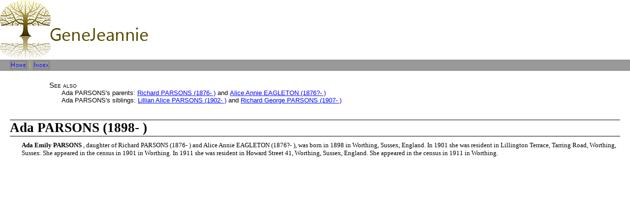

--- FILE ---
content_type: text/html
request_url: http://genejeannie.net/individuals/ind575.html
body_size: 881
content:
<!DOCTYPE HTML PUBLIC "-//W3C//DTD HTML 4.01 Transitional//EN"><html>
<head>
<title>Ada Emily PARSONS</title>
<meta http-equiv="Content-Type" content="text/html; charset=iso-8859-1">
<LINK rel="stylesheet" type="text/css" href="fhstyle.css">
</head>
<body bgcolor="#FFFFFF" text="#000000">
<table cellSpacing=0 cellPadding=0 width="100%" border=0><tbody>
<tr><td width="5%"><img src="GJ%20logo%20-%20low.gif" alt="logo" border=0></td><td valign="bottom" width="1%">&nbsp;</td><td valign="bottom" width="94%">&nbsp;</td>
</tr></table>
<table cellSpacing=0 cellPadding=0 width="100%" border=0><tbody>
<tr><td class=menubar bgColor="#000000">
<A href="/index.htm">Home</A>&nbsp;|&nbsp;<A href="_nameindex.html">Index</A></td></tr>
</TABLE>
<div style="margin-left: 20px; margin-top: 20px; margin-bottom: 20px; margin-right: 20px">
<div style="margin-left: 80px;">
<span class="FhMiniTitle">See also</span>
<div style="margin-left: 50px">
<div class="FhMiniEntry">Ada PARSONS's parents: <A href="ind27.html">Richard PARSONS (1876- )</A> and <A href="ind792.html">Alice Annie EAGLETON (1876?- )</A></div>
<div class="FhMiniEntry">Ada PARSONS's siblings: <A href="ind2622.html">Lillian Alice PARSONS (1902- )</A> and <A href="ind2623.html">Richard George PARSONS (1907- )</A></div>
</div>
</div>
<p class="FhHdg1">Ada PARSONS (1898- )</p>
<p class="FhDat2" style="text-indent: 0pt; margin-left: 18pt">
<b>Ada Emily PARSONS
</b>,
 daughter of Richard PARSONS (1876- ) and Alice Annie EAGLETON (1876?- ),
 was born in 1898 in Worthing, Sussex, England.
  
In 1901 
she
 was resident in Lillington Terrace, Tarring Road, Worthing, Sussex.
  
She
 appeared in the census in 1901 in Worthing.
  
In 1911 
she
 was resident in Howard Street 41, Worthing, Sussex, England.
  
She
 appeared in the census in 1911 in Worthing.
</p>
<p>&nbsp;</p>
</div>
</body>
</html>
